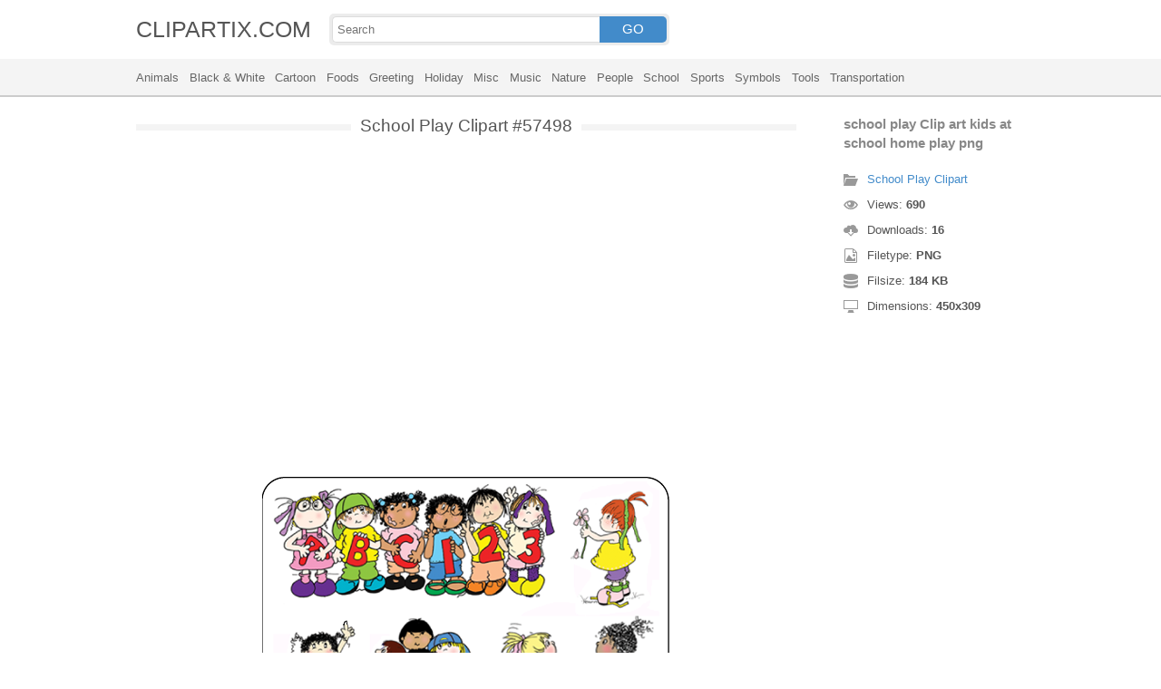

--- FILE ---
content_type: text/html; charset=UTF-8
request_url: https://clipartix.com/school-play-clipart-image-57498/
body_size: 4187
content:
<!DOCTYPE html>
<html lang="en-US">
<head>
<meta charset="UTF-8" />
<meta name="viewport" content="width=device-width, initial-scale=1">
<link rel="stylesheet" type="text/css" href="https://clipartix.com/wp-content/themes/cliptix/style2.css?v=12" />
<link rel="shortcut icon" href="https://clipartix.com/wp-content/uploads/2016/03/favicon.ico" />
<title>school play Clip art kids at school home play png &#8211; Clipartix</title>
<meta name='robots' content='max-image-preview:large, max-snippet:-1, max-video-preview:-1' />
	<style>img:is([sizes="auto" i], [sizes^="auto," i]) { contain-intrinsic-size: 3000px 1500px }</style>
	<link rel="canonical" href="https://clipartix.com/school-play-clip-art-kids-at-school-home-play-png-image-57498/">
</head>
<body>
<header>
	<div class="head">
		<div class="wrap fix">
			<div class="lg left"><a href="https://clipartix.com">CLIPARTIX.COM</a></div>
			<div class="sf left">
				<form method="get" action="https://clipartix.com" class="fo fix">
					<input class="si" type="text" name="s" value="" placeholder="Search" />
					<button class="sb" type="submit">GO</button>
				</form>
			</div>
		</div>
	</div>
	<nav class="nm">
		<div class="wrap">
				<a href="https://clipartix.com/category/animals">Animals</a>
	<a href="https://clipartix.com/category/black-white">Black &amp; White</a>
	<a href="https://clipartix.com/category/cartoon">Cartoon</a>
	<a href="https://clipartix.com/category/foods">Foods</a>
	<a href="https://clipartix.com/category/greeting">Greeting</a>
	<a href="https://clipartix.com/category/holiday">Holiday</a>
	<a href="https://clipartix.com/category/misc">Misc</a>
	<a href="https://clipartix.com/category/music">Music</a>
	<a href="https://clipartix.com/category/nature">Nature</a>
	<a href="https://clipartix.com/category/people">People</a>
	<a href="https://clipartix.com/category/school">School</a>
	<a href="https://clipartix.com/category/sports">Sports</a>
	<a href="https://clipartix.com/category/symbols">Symbols</a>
	<a href="https://clipartix.com/category/tools">Tools</a>
	<a href="https://clipartix.com/category/transportation">Transportation</a>
		</div>
	</nav>
</header><div class="content attachment">
	<div class="wrap">
				<div class="main fix">
			<div class="entry left">
				<h1><span>School Play Clipart #57498</span></h1>
				<div class='banner'><script async src="//pagead2.googlesyndication.com/pagead/js/adsbygoogle.js"></script>
<!-- clipart -->
<ins class="adsbygoogle"
     style="display:block"
     data-ad-client="ca-pub-6252342313401110"
     data-ad-slot="8358334581"
     data-ad-format="rectangle,horizontal"></ins>
<script>
(adsbygoogle = window.adsbygoogle || []).push({});
</script></div>				<div class="img">
					<img width="450" height="309" src="https://clipartix.com/wp-content/uploads/2018/03/school-play-clipart-2018-6.png" class="attachment-full size-full" alt="school play Clip art kids at school home play png" decoding="async" fetchpriority="high" srcset="https://clipartix.com/wp-content/uploads/2018/03/school-play-clipart-2018-6.png 450w, https://clipartix.com/wp-content/uploads/2018/03/school-play-clipart-2018-6-170x117.png 170w" sizes="(max-width: 450px) 100vw, 450px" />				</div>
				<div class='banner'><script async src="//pagead2.googlesyndication.com/pagead/js/adsbygoogle.js"></script>
<!-- clipart -->
<ins class="adsbygoogle"
     style="display:block"
     data-ad-client="ca-pub-6252342313401110"
     data-ad-slot="8358334581"
     data-ad-format="rectangle,horizontal"></ins>
<script>
(adsbygoogle = window.adsbygoogle || []).push({});
</script></div>			</div>
			<div class="info right">
				<h3>school play Clip art kids at school home play png</h3>
				<span><i class="icon-cat"></i><a href="https://clipartix.com/school-play-clipart">School Play Clipart</a> </span>
				<span><i class="icon-eye"></i>Views: <strong id="vi">689</strong> </span>
				<span><i class="icon-dl"></i>Downloads: <strong>16</strong> </span>
				<span><i class="icon-ext"></i>Filetype: <strong>PNG</strong> </span>
				<span><i class="icon-size"></i>Filsize: <strong>184 KB</strong> </span>
				<span><i class="icon-res"></i>Dimensions: <strong>450x309</strong> </span>
				<!--<span>: </span>-->
			</div>
		</div>
		<div class="clip sr fix">
			<div class="dl"><a href="#" onclick="document.getElementById('dlf').submit();return false;"><i class="icon-ext"></i>Download clip art</a></div>
			<div><a target="_blank" rel="nofollow" href="http://pinterest.com/pin/create/button/?url=https://clipartix.com/school-play-clip-art-kids-at-school-home-play-png-image-57498/&amp;media=http://clipartix.com/wp-content/uploads/2018/03/school-play-clipart-2018-6.png&amp;description=school%20play%20Clip%20art%20kids%20at%20school%20home%20play%20png" class="pinit" title="Share on Pinterest!" onClick="window.open(this.href,'_blank','width=700,height=300');return false;"></a></div>
			<div class="fb-like" data-href="https://clipartix.com" data-layout="button" data-action="like" data-show-faces="false" data-share="false"></div>
			<div class="fb-share-button" data-href="https://clipartix.com/school-play-clip-art-kids-at-school-home-play-png-image-57498/"  data-type="button"></div>
			<div><a href="https://twitter.com/share" class="twitter-share-button" data-dnt="true" data-count="none" data-via="@clipartix">tweet</a></div>
			<div class="g-plusone" data-size="tall" data-annotation="none" data-href="https://clipartix.com/school-play-clip-art-kids-at-school-home-play-png-image-57498/"></div>
		</div>
		<div class="comment">
			<h2>Give your comments</h2>
			<div class="fb-comments" data-href="https://clipartix.com/school-play-clip-art-kids-at-school-home-play-png-image-57498/" data-numposts="5" data-colorscheme="light" data-width="100%"></div>
			<span class="clear pid" data-id="57498"></span>
		</div>
		<div class="box fix">
			<h2><span>Related Clip Art</span></h2>
			<div class="clear"></div>
			<div class="bi">
	<a href="https://clipartix.com/school-play-write-down-clipart-free-clip-art-images-png-image-57598/" title="school play Write down clipart free clip art images png" >
		<img width="1404" height="1337" src="https://clipartix.com/wp-content/uploads/2018/03/school-play-clipart-2018-30.png" class="attachment-full size-full" alt="school play Write down clipart free clip art images png" decoding="async" srcset="https://clipartix.com/wp-content/uploads/2018/03/school-play-clipart-2018-30.png 1404w, https://clipartix.com/wp-content/uploads/2018/03/school-play-clipart-2018-30-170x162.png 170w" sizes="(max-width: 1404px) 100vw, 1404px" />	</a>
</div>
<div class="bi">
	<a href="https://clipartix.com/school-play-cliparts-free-download-clip-art-on-gif-image-57484/" title="School play cliparts free download clip art on gif" >
		<img width="412" height="359" src="https://clipartix.com/wp-content/uploads/2018/03/school-play-clipart-2018-1.gif" class="attachment-full size-full" alt="School play cliparts free download clip art on gif" decoding="async" />	</a>
</div>
<div class="bi">
	<a href="https://clipartix.com/school-play-cliparts-free-download-clip-art-on-jpg-6-image-57675/" title="School play cliparts free download clip art on jpg 6" >
		<img width="500" height="364" src="https://clipartix.com/wp-content/uploads/2018/03/school-play-clipart-2018-49.jpg" class="attachment-full size-full" alt="School play cliparts free download clip art on jpg 6" decoding="async" loading="lazy" srcset="https://clipartix.com/wp-content/uploads/2018/03/school-play-clipart-2018-49.jpg 500w, https://clipartix.com/wp-content/uploads/2018/03/school-play-clipart-2018-49-170x124.jpg 170w" sizes="auto, (max-width: 500px) 100vw, 500px" />	</a>
</div>
<div class="bi">
	<a href="https://clipartix.com/school-play-recess-time-in-school-clipart-clipartxtras-jpeg-image-57684/" title="school play Recess time in school clipart clipartxtras jpeg" >
		<img width="1920" height="1080" src="https://clipartix.com/wp-content/uploads/2018/03/school-play-clipart-2018-52.jpeg" class="attachment-full size-full" alt="school play Recess time in school clipart clipartxtras jpeg" decoding="async" loading="lazy" srcset="https://clipartix.com/wp-content/uploads/2018/03/school-play-clipart-2018-52.jpeg 1920w, https://clipartix.com/wp-content/uploads/2018/03/school-play-clipart-2018-52-170x96.jpeg 170w" sizes="auto, (max-width: 1920px) 100vw, 1920px" />	</a>
</div>
<div class="bi">
	<a href="https://clipartix.com/school-play-cliparts-png-image-57528/" title="School play cliparts png" >
		<img width="1139" height="1600" src="https://clipartix.com/wp-content/uploads/2018/03/school-play-clipart-2018-13.png" class="attachment-full size-full" alt="School play cliparts png" decoding="async" loading="lazy" srcset="https://clipartix.com/wp-content/uploads/2018/03/school-play-clipart-2018-13.png 1139w, https://clipartix.com/wp-content/uploads/2018/03/school-play-clipart-2018-13-121x170.png 121w" sizes="auto, (max-width: 1139px) 100vw, 1139px" />	</a>
</div>
<div class="bi">
	<a href="https://clipartix.com/school-play-play-clip-art-children-playing-school-jpg-image-57526/" title="school play Play clip art children playing school jpg" >
		<img width="623" height="438" src="https://clipartix.com/wp-content/uploads/2018/03/school-play-clipart-2018-12.jpg" class="attachment-full size-full" alt="school play Play clip art children playing school jpg" decoding="async" loading="lazy" srcset="https://clipartix.com/wp-content/uploads/2018/03/school-play-clipart-2018-12.jpg 623w, https://clipartix.com/wp-content/uploads/2018/03/school-play-clipart-2018-12-170x120.jpg 170w" sizes="auto, (max-width: 623px) 100vw, 623px" />	</a>
</div>
<div class="bi">
	<a href="https://clipartix.com/school-play-school-clipart-images-on-moldings-award-jpg-image-57628/" title="school play School clipart images on moldings award jpg" >
		<img width="736" height="735" src="https://clipartix.com/wp-content/uploads/2018/03/school-play-clipart-2018-35.jpg" class="attachment-full size-full" alt="school play School clipart images on moldings award jpg" decoding="async" loading="lazy" srcset="https://clipartix.com/wp-content/uploads/2018/03/school-play-clipart-2018-35.jpg 736w, https://clipartix.com/wp-content/uploads/2018/03/school-play-clipart-2018-35-170x170.jpg 170w" sizes="auto, (max-width: 736px) 100vw, 736px" />	</a>
</div>
<div class="bi">
	<a href="https://clipartix.com/school-play-cliparts-free-download-clip-art-on-jpg-image-57519/" title="School play cliparts free download clip art on jpg" >
		<img width="353" height="435" src="https://clipartix.com/wp-content/uploads/2018/03/school-play-clipart-2018-11.jpg" class="attachment-full size-full" alt="School play cliparts free download clip art on jpg" decoding="async" loading="lazy" srcset="https://clipartix.com/wp-content/uploads/2018/03/school-play-clipart-2018-11.jpg 353w, https://clipartix.com/wp-content/uploads/2018/03/school-play-clipart-2018-11-138x170.jpg 138w" sizes="auto, (max-width: 353px) 100vw, 353px" />	</a>
</div>
<div class="bi">
	<a href="https://clipartix.com/school-play-play-school-clipart-clipground-jpg-image-57514/" title="school play Play school clipart clipground jpg" >
		<img width="3017" height="2780" src="https://clipartix.com/wp-content/uploads/2018/03/school-play-clipart-2018-9.jpg" class="attachment-full size-full" alt="school play Play school clipart clipground jpg" decoding="async" loading="lazy" srcset="https://clipartix.com/wp-content/uploads/2018/03/school-play-clipart-2018-9.jpg 3017w, https://clipartix.com/wp-content/uploads/2018/03/school-play-clipart-2018-9-170x157.jpg 170w" sizes="auto, (max-width: 3017px) 100vw, 3017px" />	</a>
</div>
<div class="bi">
	<a href="https://clipartix.com/school-play-pre-primary-school-google-klipart-pre-png-image-57532/" title="school play Pre primary school google klipart pre png" >
		<img width="320" height="273" src="https://clipartix.com/wp-content/uploads/2018/03/school-play-clipart-2018-14.png" class="attachment-full size-full" alt="school play Pre primary school google klipart pre png" decoding="async" loading="lazy" srcset="https://clipartix.com/wp-content/uploads/2018/03/school-play-clipart-2018-14.png 320w, https://clipartix.com/wp-content/uploads/2018/03/school-play-clipart-2018-14-170x145.png 170w" sizes="auto, (max-width: 320px) 100vw, 320px" />	</a>
</div>
		</div>
		<a href="https://clipartix.com/school-play-clipart" class="ar">&larr; see all School Play Clipart</a><br/>
				<div class="box fix">
			<h2><span>Last Added Clipart</span></h2>
			<div class="clear"></div>
			<div class="bi">
	<a href="https://clipartix.com/queen-crown-clipart" title="Queen Crown Clipart" >
		<img width="1920" height="1428" src="https://clipartix.com/wp-content/uploads/2024/02/queen-crown-clipart-clip-art.png" class="attachment-full size-full" alt="Queen crown clipart clip art" decoding="async" loading="lazy" srcset="https://clipartix.com/wp-content/uploads/2024/02/queen-crown-clipart-clip-art.png 1920w, https://clipartix.com/wp-content/uploads/2024/02/queen-crown-clipart-clip-art-170x126.png 170w" sizes="auto, (max-width: 1920px) 100vw, 1920px" />	</a>
</div>
<div class="bi">
	<a href="https://clipartix.com/pink-flower-clipart" title="Pink Flower Clipart" >
		<img width="2000" height="1990" src="https://clipartix.com/wp-content/uploads/2024/02/pink-flower-soft-decorative-clipart-image.png" class="attachment-full size-full" alt="Pink flower soft decorative clipart image" decoding="async" loading="lazy" srcset="https://clipartix.com/wp-content/uploads/2024/02/pink-flower-soft-decorative-clipart-image.png 2000w, https://clipartix.com/wp-content/uploads/2024/02/pink-flower-soft-decorative-clipart-image-170x170.png 170w" sizes="auto, (max-width: 2000px) 100vw, 2000px" />	</a>
</div>
<div class="bi">
	<a href="https://clipartix.com/corgi-clipart" title="Corgi Clipart" >
		<img width="1024" height="1087" src="https://clipartix.com/wp-content/uploads/2024/02/cute-corgi-drawings-clipart-logo.png" class="attachment-full size-full" alt="Cute corgi drawings clipart logo" decoding="async" loading="lazy" srcset="https://clipartix.com/wp-content/uploads/2024/02/cute-corgi-drawings-clipart-logo.png 1024w, https://clipartix.com/wp-content/uploads/2024/02/cute-corgi-drawings-clipart-logo-160x170.png 160w" sizes="auto, (max-width: 1024px) 100vw, 1024px" />	</a>
</div>
<div class="bi">
	<a href="https://clipartix.com/body-clipart" title="Body Clipart" >
		<img width="800" height="1814" src="https://clipartix.com/wp-content/uploads/2024/02/human-body-silhouette-clipart-image.png" class="attachment-full size-full" alt="Human body silhouette clipart image" decoding="async" loading="lazy" srcset="https://clipartix.com/wp-content/uploads/2024/02/human-body-silhouette-clipart-image.png 800w, https://clipartix.com/wp-content/uploads/2024/02/human-body-silhouette-clipart-image-75x170.png 75w" sizes="auto, (max-width: 800px) 100vw, 800px" />	</a>
</div>
<div class="bi">
	<a href="https://clipartix.com/birthday-party-clipart" title="Birthday Party Clipart" >
		<img width="1563" height="1920" src="https://clipartix.com/wp-content/uploads/2024/02/birthday-party-clipart-picture-2.png" class="attachment-full size-full" alt="Birthday party clipart picture 2" decoding="async" loading="lazy" srcset="https://clipartix.com/wp-content/uploads/2024/02/birthday-party-clipart-picture-2.png 1563w, https://clipartix.com/wp-content/uploads/2024/02/birthday-party-clipart-picture-2-138x170.png 138w" sizes="auto, (max-width: 1563px) 100vw, 1563px" />	</a>
</div>
<div class="bi">
	<a href="https://clipartix.com/lunch-box-clipart" title="Lunch Box Clipart" >
		<img width="750" height="612" src="https://clipartix.com/wp-content/uploads/2024/02/lunch-box-lunchbox-healthy-be-well-clipart-picture.png" class="attachment-full size-full" alt="Lunch box lunchbox healthy be well clipart picture" decoding="async" loading="lazy" srcset="https://clipartix.com/wp-content/uploads/2024/02/lunch-box-lunchbox-healthy-be-well-clipart-picture.png 750w, https://clipartix.com/wp-content/uploads/2024/02/lunch-box-lunchbox-healthy-be-well-clipart-picture-170x139.png 170w" sizes="auto, (max-width: 750px) 100vw, 750px" />	</a>
</div>
<div class="bi">
	<a href="https://clipartix.com/bowling-pin-clipart" title="Bowling Pin Clipart" >
		<img width="1479" height="1920" src="https://clipartix.com/wp-content/uploads/2024/02/bowling-pin-clipart-image.png" class="attachment-full size-full" alt="Bowling pin clipart image" decoding="async" loading="lazy" srcset="https://clipartix.com/wp-content/uploads/2024/02/bowling-pin-clipart-image.png 1479w, https://clipartix.com/wp-content/uploads/2024/02/bowling-pin-clipart-image-131x170.png 131w" sizes="auto, (max-width: 1479px) 100vw, 1479px" />	</a>
</div>
<div class="bi">
	<a href="https://clipartix.com/sunscreen-clipart" title="Sunscreen Clipart" >
		<img width="975" height="1920" src="https://clipartix.com/wp-content/uploads/2024/02/sunscreen-clipart-picture.png" class="attachment-full size-full" alt="Sunscreen clipart picture" decoding="async" loading="lazy" srcset="https://clipartix.com/wp-content/uploads/2024/02/sunscreen-clipart-picture.png 975w, https://clipartix.com/wp-content/uploads/2024/02/sunscreen-clipart-picture-86x170.png 86w" sizes="auto, (max-width: 975px) 100vw, 975px" />	</a>
</div>
<div class="bi">
	<a href="https://clipartix.com/rat-clipart" title="Rat Clipart" >
		<img width="1718" height="1920" src="https://clipartix.com/wp-content/uploads/2024/02/rat-clipart-clip-art.png" class="attachment-full size-full" alt="Rat clipart clip art" decoding="async" loading="lazy" srcset="https://clipartix.com/wp-content/uploads/2024/02/rat-clipart-clip-art.png 1718w, https://clipartix.com/wp-content/uploads/2024/02/rat-clipart-clip-art-152x170.png 152w" sizes="auto, (max-width: 1718px) 100vw, 1718px" />	</a>
</div>
<div class="bi">
	<a href="https://clipartix.com/eating-clipart" title="Eating Clipart" >
		<img width="918" height="900" src="https://clipartix.com/wp-content/uploads/2024/02/eating-clipart-of-people-vector.gif" class="attachment-full size-full" alt="Eating clipart of people vector" decoding="async" loading="lazy" />	</a>
</div>
		</div>
		<div class="breadcrumb">
			<div itemscope itemtype="http://data-vocabulary.org/Breadcrumb"><a href="https://clipartix.com" itemprop="url" rel="nofollow"><span itemprop="title">Home</span></a></div> &raquo; <div itemscope itemtype="http://data-vocabulary.org/Breadcrumb"><a href="https://clipartix.com/category/school" itemprop="url" rel="nofollow"><span itemprop="title">School</span></a></div> &raquo; <div itemscope itemtype="http://data-vocabulary.org/Breadcrumb"><span itemprop="title">school play Clip art kids at school home play png</span></div>		</div>
		<form id="dlf" method="post" action="">
		<input type="hidden" name="pid" value="57498"/>
		<input type="hidden" name="n" value="School Play Clipart 57498"/>
		<input type="hidden" name="na" value="1"/>
		</form>
			</div>
</div>
<footer>
	<div class="wrap">
		<div class="foot fix">
			<div class="cpr left">&copy; 2026 Clipartix.com</div>
			<div class="pgs right"><a href="https://clipartix.com/contact/">Contact</a>&bull;<a href="https://clipartix.com/privacy/">Privacy</a>&bull;<a href="https://clipartix.com/sitemap/">Sitemap</a>&bull;<a href="https://clipartix.com/disclaimer/">Disclaimer</a>&bull;<a href="https://clipartix.com/copyright/">Copyright</a>&bull;<a href="https://clipartix.com/v2/">Webp Clipart</a></div>
		</div>
	</div>
</footer>
<script type="text/javascript" src="https://clipartix.com/wp-content/themes/cliptix/js/jquery.js"></script>
<script type="text/javascript" src="https://clipartix.com/wp-content/themes/cliptix/js/clip.js"></script>
<script>var ax="https://clipartix.com/wp-admin/admin-ajax.php";</script>
<div id="fb-root"></div>
<script>
(function(d, s, id){
var js, fjs = d.getElementsByTagName(s)[0];
if (d.getElementById(id)) return;
js = d.createElement(s); js.id = id;
js.src = "//connect.facebook.net/en_US/all.js#xfbml=1";
fjs.parentNode.insertBefore(js, fjs);
}(document, 'script', 'facebook-jssdk'));
jQuery(function(){
jQuery.post(ax,{action:"views_image",pid:jQuery(".pid").attr("data-id")},
function(vw){jQuery('#vi').html(vw);});
});
</script>
<script src="//platform.twitter.com/widgets.js" type="text/javascript"></script>
<script src="https://apis.google.com/js/platform.js" async defer></script>
<script type="text/javascript">
var sc_project=11845187; 
var sc_invisible=1; 
var sc_security="997a26a4"; 
</script>
<script type="text/javascript"
src="https://www.statcounter.com/counter/counter.js"
async></script>
<noscript><div class="statcounter"><a title="Web Analytics"
href="http://statcounter.com/" target="_blank"><img
class="statcounter"
src="//c.statcounter.com/11845187/0/997a26a4/1/" alt="Web
Analytics"></a></div></noscript>
</body>
</html>
<!-- Dynamic page generated in 0.026 seconds. -->
<!-- Cached page generated by WP-Super-Cache on 2026-01-23 04:34:02 -->

<!-- super cache -->

--- FILE ---
content_type: text/html; charset=UTF-8
request_url: https://clipartix.com/wp-admin/admin-ajax.php
body_size: -152
content:
690

--- FILE ---
content_type: text/html; charset=utf-8
request_url: https://accounts.google.com/o/oauth2/postmessageRelay?parent=https%3A%2F%2Fclipartix.com&jsh=m%3B%2F_%2Fscs%2Fabc-static%2F_%2Fjs%2Fk%3Dgapi.lb.en.2kN9-TZiXrM.O%2Fd%3D1%2Frs%3DAHpOoo_B4hu0FeWRuWHfxnZ3V0WubwN7Qw%2Fm%3D__features__
body_size: 161
content:
<!DOCTYPE html><html><head><title></title><meta http-equiv="content-type" content="text/html; charset=utf-8"><meta http-equiv="X-UA-Compatible" content="IE=edge"><meta name="viewport" content="width=device-width, initial-scale=1, minimum-scale=1, maximum-scale=1, user-scalable=0"><script src='https://ssl.gstatic.com/accounts/o/2580342461-postmessagerelay.js' nonce="3zOHMP9gvrzjaaJz8-mOrg"></script></head><body><script type="text/javascript" src="https://apis.google.com/js/rpc:shindig_random.js?onload=init" nonce="3zOHMP9gvrzjaaJz8-mOrg"></script></body></html>

--- FILE ---
content_type: text/html; charset=utf-8
request_url: https://www.google.com/recaptcha/api2/aframe
body_size: 266
content:
<!DOCTYPE HTML><html><head><meta http-equiv="content-type" content="text/html; charset=UTF-8"></head><body><script nonce="8UWK8qNi2Ni8AzSvFlKJTw">/** Anti-fraud and anti-abuse applications only. See google.com/recaptcha */ try{var clients={'sodar':'https://pagead2.googlesyndication.com/pagead/sodar?'};window.addEventListener("message",function(a){try{if(a.source===window.parent){var b=JSON.parse(a.data);var c=clients[b['id']];if(c){var d=document.createElement('img');d.src=c+b['params']+'&rc='+(localStorage.getItem("rc::a")?sessionStorage.getItem("rc::b"):"");window.document.body.appendChild(d);sessionStorage.setItem("rc::e",parseInt(sessionStorage.getItem("rc::e")||0)+1);localStorage.setItem("rc::h",'1769117647255');}}}catch(b){}});window.parent.postMessage("_grecaptcha_ready", "*");}catch(b){}</script></body></html>